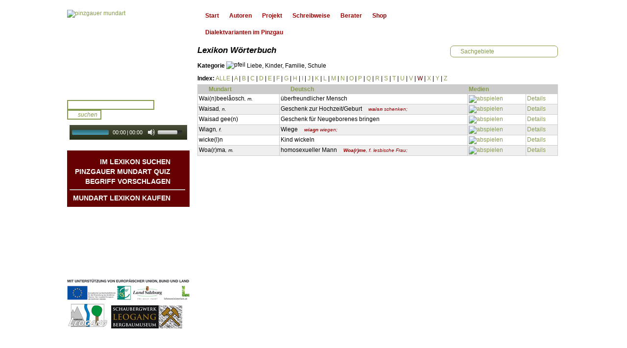

--- FILE ---
content_type: text/html; charset=UTF-8
request_url: http://www.pinzgauer-mundart.at/lexikon/liebe-kinder-familie-schule/w/1/m/
body_size: 7663
content:


<!DOCTYPE html PUBLIC "-//W3C//DTD XHTML 1.0 Transitional//EN" "http://www.w3.org/TR/xhtml1/DTD/xhtml1-transitional.dtd">
<html xmlns="http://www.w3.org/1999/xhtml">
<head>
<meta http-equiv="Content-Type" content="text/html; charset=utf-8" />
<title>Wortlisten - Pinzgauer Mundart Lexikon</title>
<meta http-equiv="Content-Language" content="de" />
	<meta name="description" content="Listenansicht des Lexikons." />
	<meta name="keywords" content="listenansicht, mundartw&ouml;rter, pinzgauer, mundart, lexikon, deutsch, wï¿½rterbuch" />
<meta name="author" content="klubarbeit.net" />
<meta name="publisher" content="pinzgauer-mundart.at" />
<meta name="copyright" content="pinzgauer-mundart.at" />
<meta name="geo.placename" content="Huetten 10, 5771 Leogang, Österreich" />
<meta name="geo.position" content="47.441800;12.710216" />
<meta name="geo.region" content="AT-Salzburg" />
<meta name="ICBM" content="47.441800, 12.710216" />
<meta name="Robots" content="index, follow"/>
<link rel="shortcut icon" href="http://www.pinzgauer-mundart.at/favicon.ico" />
<link href="http://www.pinzgauer-mundart.at/css/main.css" rel="stylesheet" type="text/css" />
<!--[if IE 6]><link rel="stylesheet" type="text/css" href="http://www.pinzgauer-mundart.at/css/ie6styles.css" /><![endif]-->
<!--[if IE 7]><link rel="stylesheet" type="text/css" href="http://www.pinzgauer-mundart.at/css/ie7styles.css" /><![endif]-->
<link href="http://www.pinzgauer-mundart.at/jscripts/mediaelement/mediaelementplayer.css" rel="stylesheet" type="text/css" />
<link href="http://www.pinzgauer-mundart.at/jscripts/imagezoom/imagezoom.css" rel="stylesheet" type="text/css" />
<link href="http://www.pinzgauer-mundart.at/jscripts/menumatic/MenuMatic.css" rel="stylesheet" type="text/css" />
<script type="text/javascript" src="http://www.pinzgauer-mundart.at/jscripts/mootools-1.2.5-core-yc.js"></script>
<script type="text/javascript" src="http://www.pinzgauer-mundart.at/jscripts/mootools-1.2.5.1-more.js"></script>
<script type="text/javascript" src="http://www.pinzgauer-mundart.at/jscripts/swfobject.js"></script>
<script type="text/javascript" src="http://www.pinzgauer-mundart.at/jscripts/clientcide/clientcide.2.2.0.compressed.js"></script>
<script type="text/javascript" src="http://www.pinzgauer-mundart.at/jscripts/imagezoom/imagezoom.js"></script>
<script type="text/javascript" src="http://www.pinzgauer-mundart.at/jscripts/menumatic/MenuMatic_0.68.3-source.js"></script>
<script type="text/javascript" src="http://www.pinzgauer-mundart.at/jscripts/mediaelement/jquery.js"></script>
<script type="text/javascript" src="http://www.pinzgauer-mundart.at/jscripts/mediaelement/mediaelement-and-player.js"></script>
<script type="text/javascript" src="http://www.pinzgauer-mundart.at/jscripts/pmjs.js"></script>
<!--<script type="text/javascript" src="http://www.pinzgauer-mundart.at/nifty/niftyplayer.js"></script>-->
    <script type="text/javascript" src="http://www.pinzgauer-mundart.at/jscripts/pm_mediaelement.js"></script>
<meta property="og:title" content="Pinzgauer Mundart Lexikon"/>
<meta property="og:type" content="website"/>
<meta property="og:image" content="http://www.pinzgauer-mundart.at/layout/ogimage-std.png"/>
<meta property="og:image:width" content="600"/>
<meta property="og:image:height" content="315"/>
	<meta property="og:site_name" content="Pinzgauer Mundart"/>
	<meta property="og:description" content="Listenansicht des Lexikons." />
</head>

<body>
<div id="fb-root"></div>
	<div id="centeringcontainer">

		<div class="redline"></div>
				<div id="leftwrapcontainer">
		<div id="headercontainer_left">
			<a href="http://www.pinzgauer-mundart.at/" title="pinzgauer mundart"><img src="http://www.pinzgauer-mundart.at/layout/pm_logo.gif" alt="pinzgauer mundart" border="0" /></a>
		</div>
				<div id="menucontainer">
			<div id="searchbox">
				<form name="searchform" id="searchform" method="post" action="http://www.pinzgauer-mundart.at/lexikon/suche" enctype="application/x-www-form-urlencoded">
					<input type="text" name="searchtext" id="searchtext" value="" title="Suchbegriff eingeben" class="searchtext" />
					<input type="submit" name="searchsubmit" id="searchsubmit" value="suchen" alt="suchen" title="suchen" />
				</form>
			</div>
			<div id="audiobox">
				<!--<object type="application/x-shockwave-flash" data="http://www.pinzgauer-mundart.at/nifty/niftyplayer.swf?as=0" width="165" height="40" id="pmplayer">
					<param name="movie" value="http://www.pinzgauer-mundart.at/nifty/niftyplayer.swf?as=0" />
					<param name="allowScriptAcess" value="sameDomain" />
					<param name="quality" value="best" />
					<param name="bgcolor" value="#849B4D" />
					<param name="scale" value="noScale" />
					<param name="salign" value="TL" />
				</object>
				-->
                <audio id="pmplayer" src="/jscripts/mediaelement/point1sec.mp3" type="audio/mp3" controls="controls" style="width: 235px; height: 30px;"></audio>
				<h2 class="clearclass"><a href="#" id="player_autostart_toggle" title="autostart an/aus">Autoplay</a> audio galerie</h2>
			</div>
			<div id="audiochoosebox">
				<ul id="audiolist">
							<li></li>
				</ul>
				<div id="lexikonlinks">
				<a href="http://www.pinzgauer-mundart.at/lexikon" title="im Lexikon suchen" class="lexikonlink" style="font-size:14px; text-transform:uppercase;">Im Lexikon suchen</a>
				<a href="http://www.pinzgauer-mundart.at/quiz" title="NEU: Pinzgauer Mundart Quiz" style="font-size:14px; text-transform:uppercase;">Pinzgauer Mundart QUIZ</a>
				<a href="#" title="Begriff vorschlagen" class="addwordlink" style="font-size:14px; text-transform:uppercase;" id="add_word_button">Begriff vorschlagen</a>
									<hr />
					<a href="http://www.pinzgauer-mundart.at/info/shop" title="NEU: Pinzgauer Mundart Shop" class="quizlink" style="font-size:14px; text-transform:uppercase;">Mundart Lexikon Kaufen</a>
				</div>
			</div>
			<div id="additionalbox">
				<a href="http://www.pinzgauer-mundart.at/autoren/dichtung" title="Mundart Dichter" class="lexikonlink">Mundart DichterInnen</a>
				<a href="http://www.pinzgauer-mundart.at/autoren/geschichten" title="Mundart Geschichten" class="lexikonlink">Geschichten &amp; Br&auml;uche</a>
				<a href="http://www.pinzgauer-mundart.at/autoren/lieder" title="Mundart Lieder" class="lexikonlink">Liedbeispiele</a>
										<a href="http://www.pinzgauer-mundart.at/info/kontakt" title="Kontakt">Kontakt</a>
			<a href="http://www.pinzgauer-mundart.at/info/impressum" title="Impressum">Impressum</a>
			<a href="http://www.pinzgauer-mundart.at/info/datenschutz" title="Datenschutz">Datenschutz</a>
				</div>
			<div id="iconbox">
			<a href="http://www.europa.eu/" target="_blank" title="Unterst&uuml;tzt von Europ&auml;ischer Union, Bund und Land"><img src="http://www.pinzgauer-mundart.at/icon/logoleiste.gif" alt="" border="0" /></a>
			<a href="http://www.leogang.at" title="Gemeinde Leogang - Salzburger Land" target="_blank"><img src="http://www.pinzgauer-mundart.at/icon/icon_leogang.gif" border="0" alt="Gemeinde Leogang - Salzburger Land" /></a>
			<a href="http://www.museum-leogang.at" title="Museum Leogang - Salzburger Land" target="_blank"><img src="http://www.pinzgauer-mundart.at/icon/icon_mueseum.gif" border="0" alt="Museum Leogang - Salzburger Land" /></a>
				<!--<a href="http://www.europa.eu/" title="Europ&auml;ische Union" target="_blank"><img src="http://www.pinzgauer-mundart.at/icon/icon_eu.gif" border="0" alt="Europ&auml;ische Union" /></a><a href="http://www.salzburg.gv.at/" title="Land Salzburg" target="_blank"><img src="http://www.pinzgauer-mundart.at/icon/icon_landsalzburg.gif" border="0" alt="Land Salzburg" /></a>-->
				<div class="clearclass"></div>
			</div>
					</div>
		</div>		<div id="maincontainer">
			<ul id="mainmenu">
			<li><a href="http://www.pinzgauer-mundart.at/info/startseite" title="Start">Start</a></li>
			<li><a href="http://www.pinzgauer-mundart.at/info/autoren" title="Autoren">Autoren</a></li>
			<li><a href="http://www.pinzgauer-mundart.at/info/projekt" title="Projekt">Projekt</a></li>
			<li><a href="http://www.pinzgauer-mundart.at/info/schreibweise" title="Schreibweise">Schreibweise</a></li>
			<li><a href="http://www.pinzgauer-mundart.at/info/berater" title="Berater">Berater</a></li>
			<li><a href="http://www.pinzgauer-mundart.at/info/shop" title="Shop">Shop</a></li>
			<li><a href="http://www.pinzgauer-mundart.at/info/dialektvarianten-im-pinzgau" title="Dialektvarianten im Pinzgau">Dialektvarianten im Pinzgau</a></li>
	</ul>																						<div id="cat_selectors">
<a href="http://www.pinzgauer-mundart.at/lexikon/kategorien" title="nach Kategorien ausw&auml;hlen" id="catchooserlink">Sachgebiete anzeigen</a>
		<ul id="javascript_catmenu">
		<li><a href="http://www.pinzgauer-mundart.at/lexikon/kategorien" title="Kategorien ausw&auml;hlen" class="js_root_cat">Sachgebiete</a>
		<ul>
		<li><a href="http://www.pinzgauer-mundart.at/lexikon" title="Alle W&ouml;rter" >Alle W&ouml;rter</a></li>
						<li><a href="http://www.pinzgauer-mundart.at/lexikon/personen" title="zur Kategorie Personen">Personen</a>
			<ul>
																																																																																																																																																																								<li><a href="http://www.pinzgauer-mundart.at/lexikon/personen/taetigkeiten-von-mit-personen" title="zur Subkategorie Tätigkeiten von/mit Personen">Tätigkeiten von/mit Personen (893 W&ouml;rter)</a></li>
																				<li><a href="http://www.pinzgauer-mundart.at/lexikon/personen/eigenschaften-zustaende-von-personen" title="zur Subkategorie Eigenschaften, Zustände von Personen">Eigenschaften, Zustände von Personen (683 W&ouml;rter)</a></li>
																																																																																																																																																																																						<li><a href="http://www.pinzgauer-mundart.at/lexikon/personen/kleidung-schuhe" title="zur Subkategorie Kleidung, Schuhe">Kleidung, Schuhe (108 W&ouml;rter)</a></li>
																																																																																																																																																																																																																																																					<li><a href="http://www.pinzgauer-mundart.at/lexikon/personen/menschlicher-koerper-und-zustand" title="zur Subkategorie Menschlicher Körper und Zustand">Menschlicher Körper und Zustand (220 W&ouml;rter)</a></li>
																																																																																																																																									<li><a href="http://www.pinzgauer-mundart.at/lexikon/personen/geistiger-zustand" title="zur Subkategorie Geistiger Zustand">Geistiger Zustand (33 W&ouml;rter)</a></li>
																																															<li><a href="http://www.pinzgauer-mundart.at/lexikon/personen/krankheiten-heilung" title="zur Subkategorie Krankheiten, Heilung">Krankheiten, Heilung (153 W&ouml;rter)</a></li>
																																																																																																																																																																													<li><a href="http://www.pinzgauer-mundart.at/lexikon/personen/personenbezeichnungen" title="zur Subkategorie Personenbezeichnungen">Personenbezeichnungen (98 W&ouml;rter)</a></li>
																																																																																																					<li><a href="http://www.pinzgauer-mundart.at/lexikon/personen/vornamen" title="zur Subkategorie Vornamen">Vornamen (92 W&ouml;rter)</a></li>
																																						<li><a href="http://www.pinzgauer-mundart.at/lexikon/personen/schimpfnamen" title="zur Subkategorie Schimpfnamen">Schimpfnamen (313 W&ouml;rter)</a></li>
																																																																	<li><a href="http://www.pinzgauer-mundart.at/lexikon/personen/koerperpflege" title="zur Subkategorie Körperpflege">Körperpflege (41 W&ouml;rter)</a></li>
																																																																										<li><a href="http://www.pinzgauer-mundart.at/lexikon/personen/begraebnis-tod" title="zur Subkategorie Begräbnis, Tod">Begräbnis, Tod (18 W&ouml;rter)</a></li>
																																																																																																																																	</ul>
		</li>
								<li><a href="http://www.pinzgauer-mundart.at/lexikon/liebe-kinder-familie-schule" title="zur Kategorie Liebe, Kinder,  Familie, Schule" class="catmenu_current">Liebe, Kinder,  Familie, Schule</a>
			<ul>
																																																																																																																																													<li><a href="http://www.pinzgauer-mundart.at/lexikon/liebe-kinder-familie-schule/liebe-partnerschaft" title="zur Subkategorie Liebe, Partnerschaft">Liebe, Partnerschaft (76 W&ouml;rter)</a></li>
																																																																																																																																																																													<li><a href="http://www.pinzgauer-mundart.at/lexikon/liebe-kinder-familie-schule/kinder-kindererziehung" title="zur Subkategorie Kinder, Kindererziehung">Kinder, Kindererziehung (103 W&ouml;rter)</a></li>
																																																																																																																																																																																						<li><a href="http://www.pinzgauer-mundart.at/lexikon/liebe-kinder-familie-schule/heirat-familie" title="zur Subkategorie Heirat, Familie">Heirat, Familie (26 W&ouml;rter)</a></li>
																																																																																																																																<li><a href="http://www.pinzgauer-mundart.at/lexikon/liebe-kinder-familie-schule/schule" title="zur Subkategorie Schule">Schule (25 W&ouml;rter)</a></li>
																																																																																																																																																																																																																																																																																																																																																																																																																																																																																																																																																																																																																																																																																																						</ul>
		</li>
								<li><a href="http://www.pinzgauer-mundart.at/lexikon/brauchtum-freizeit-kultur" title="zur Kategorie Brauchtum, Freizeit, Kultur">Brauchtum, Freizeit, Kultur</a>
			<ul>
																																																																																																																											<li><a href="http://www.pinzgauer-mundart.at/lexikon/brauchtum-freizeit-kultur/brauchtum" title="zur Subkategorie Brauchtum">Brauchtum (56 W&ouml;rter)</a></li>
																																																																																																																																																																																						<li><a href="http://www.pinzgauer-mundart.at/lexikon/brauchtum-freizeit-kultur/sport" title="zur Subkategorie Sport">Sport (79 W&ouml;rter)</a></li>
																																																																										<li><a href="http://www.pinzgauer-mundart.at/lexikon/brauchtum-freizeit-kultur/spiele" title="zur Subkategorie Spiele">Spiele (44 W&ouml;rter)</a></li>
																																																																																																																																																																																																																																																														<li><a href="http://www.pinzgauer-mundart.at/lexikon/brauchtum-freizeit-kultur/unterhaltung" title="zur Subkategorie Unterhaltung">Unterhaltung (12 W&ouml;rter)</a></li>
																																																																										<li><a href="http://www.pinzgauer-mundart.at/lexikon/brauchtum-freizeit-kultur/musik-musikinstrumente" title="zur Subkategorie Musik, Musikinstrumente">Musik, Musikinstrumente (38 W&ouml;rter)</a></li>
																																																																																																																																																																																																																																																																																																																																																																																																																																																																																																																																																																																																																														</ul>
		</li>
								<li><a href="http://www.pinzgauer-mundart.at/lexikon/religion-kirche" title="zur Kategorie Religion, Kirche">Religion, Kirche</a>
			<ul>
																								<li><a href="http://www.pinzgauer-mundart.at/lexikon/religion-kirche/religioese-feiern-feiertage" title="zur Subkategorie Religiöse Feiern, Feiertage">Religiöse Feiern, Feiertage (55 W&ouml;rter)</a></li>
																																																																																																																																																																																																																																																																							<li><a href="http://www.pinzgauer-mundart.at/lexikon/religion-kirche/kirchengebaeude" title="zur Subkategorie Kirchengebäude">Kirchengebäude (8 W&ouml;rter)</a></li>
																																																																																																																																																																																																																																			<li><a href="http://www.pinzgauer-mundart.at/lexikon/religion-kirche/sonstige-begriffe-zu-religion" title="zur Subkategorie Sonstige Begriffe zu Religion">Sonstige Begriffe zu Religion (49 W&ouml;rter)</a></li>
																																																																																																																																																																																																																																																																																																																																																																																																																																																																																																																																																																																																																																																																																																																																																																																																									</ul>
		</li>
								<li><a href="http://www.pinzgauer-mundart.at/lexikon/speisen-getraenke" title="zur Kategorie Speisen, Getränke">Speisen, Getränke</a>
			<ul>
																																										<li><a href="http://www.pinzgauer-mundart.at/lexikon/speisen-getraenke/knoedel" title="zur Subkategorie Knödel">Knödel (6 W&ouml;rter)</a></li>
																																																																																																																																																																																																																																																																																																											<li><a href="http://www.pinzgauer-mundart.at/lexikon/speisen-getraenke/mehlspeisen" title="zur Subkategorie Mehlspeisen">Mehlspeisen (81 W&ouml;rter)</a></li>
																																																																																																																																									<li><a href="http://www.pinzgauer-mundart.at/lexikon/speisen-getraenke/suessspeisen" title="zur Subkategorie Süßspeisen">Süßspeisen (15 W&ouml;rter)</a></li>
																																																																																																																																																																													<li><a href="http://www.pinzgauer-mundart.at/lexikon/speisen-getraenke/gewuerze" title="zur Subkategorie Gewürze">Gewürze (29 W&ouml;rter)</a></li>
																				<li><a href="http://www.pinzgauer-mundart.at/lexikon/speisen-getraenke/fleischspeisen" title="zur Subkategorie Fleischspeisen">Fleischspeisen (35 W&ouml;rter)</a></li>
																																																																																																																																																		<li><a href="http://www.pinzgauer-mundart.at/lexikon/speisen-getraenke/suppen" title="zur Subkategorie Suppen">Suppen (12 W&ouml;rter)</a></li>
																																																																																																																																									<li><a href="http://www.pinzgauer-mundart.at/lexikon/speisen-getraenke/speisen-aus-obst-gemuese" title="zur Subkategorie Speisen aus Obst, Gemüse">Speisen aus Obst, Gemüse (16 W&ouml;rter)</a></li>
																																																																	<li><a href="http://www.pinzgauer-mundart.at/lexikon/speisen-getraenke/misslungene-speisen" title="zur Subkategorie Misslungene Speisen">Misslungene Speisen (14 W&ouml;rter)</a></li>
																																																																																																																																<li><a href="http://www.pinzgauer-mundart.at/lexikon/speisen-getraenke/alkoholfreie-getraenke" title="zur Subkategorie Alkoholfreie Getränke">Alkoholfreie Getränke (11 W&ouml;rter)</a></li>
																																						<li><a href="http://www.pinzgauer-mundart.at/lexikon/speisen-getraenke/alkoholische-getraenke" title="zur Subkategorie Alkoholische Getränke">Alkoholische Getränke (42 W&ouml;rter)</a></li>
																																															<li><a href="http://www.pinzgauer-mundart.at/lexikon/speisen-getraenke/milchspeisen-milch-kaese" title="zur Subkategorie Milchspeisen, Milch, Käse">Milchspeisen, Milch, Käse (17 W&ouml;rter)</a></li>
																																																								<li><a href="http://www.pinzgauer-mundart.at/lexikon/speisen-getraenke/zubereitung-zutaten" title="zur Subkategorie Zubereitung, Zutaten">Zubereitung, Zutaten (7 W&ouml;rter)</a></li>
																													<li><a href="http://www.pinzgauer-mundart.at/lexikon/speisen-getraenke/sonstige-begriffe-zu-essen-und-trinken" title="zur Subkategorie Sonstige Begriffe zu Essen und Trinken">Sonstige Begriffe zu Essen und Trinken (90 W&ouml;rter)</a></li>
																																																																																				</ul>
		</li>
								<li><a href="http://www.pinzgauer-mundart.at/lexikon/arbeiten-in-haus-und-hof" title="zur Kategorie Arbeiten in Haus und Hof">Arbeiten in Haus und Hof</a>
			<ul>
																																	<li><a href="http://www.pinzgauer-mundart.at/lexikon/arbeiten-in-haus-und-hof/kuechentaetigkeiten" title="zur Subkategorie Küchentätigkeiten">Küchentätigkeiten (38 W&ouml;rter)</a></li>
																																																																																																																																																																																															<li><a href="http://www.pinzgauer-mundart.at/lexikon/arbeiten-in-haus-und-hof/kuechengeraete-werkzeuge" title="zur Subkategorie Küchengeräte/-Werkzeuge">Küchengeräte/-Werkzeuge (92 W&ouml;rter)</a></li>
																																																																																																																																																																																																																																																																							<li><a href="http://www.pinzgauer-mundart.at/lexikon/arbeiten-in-haus-und-hof/haushaltstaetigkeiten" title="zur Subkategorie Haushaltstätigkeiten">Haushaltstätigkeiten (20 W&ouml;rter)</a></li>
																																																																																												<li><a href="http://www.pinzgauer-mundart.at/lexikon/arbeiten-in-haus-und-hof/haushalts-geraete-werkzeuge" title="zur Subkategorie Haushalts-Geräte/Werkzeuge">Haushalts-Geräte/Werkzeuge (56 W&ouml;rter)</a></li>
																																																																																																																																																																																															<li><a href="http://www.pinzgauer-mundart.at/lexikon/arbeiten-in-haus-und-hof/handarbeiten" title="zur Subkategorie Handarbeiten">Handarbeiten (57 W&ouml;rter)</a></li>
																																																																										<li><a href="http://www.pinzgauer-mundart.at/lexikon/arbeiten-in-haus-und-hof/werken-werkzeug" title="zur Subkategorie Werken, Werkzeug">Werken, Werkzeug (73 W&ouml;rter)</a></li>
																																																																																																					<li><a href="http://www.pinzgauer-mundart.at/lexikon/arbeiten-in-haus-und-hof/bauen" title="zur Subkategorie Bauen">Bauen (47 W&ouml;rter)</a></li>
																																																								<li><a href="http://www.pinzgauer-mundart.at/lexikon/arbeiten-in-haus-und-hof/einrichtungs-gebrauchsgegenstaende" title="zur Subkategorie Einrichtungs-, Gebrauchsgegenstände">Einrichtungs-, Gebrauchsgegenstände (50 W&ouml;rter)</a></li>
																																																																																																																																																																																																																																																																																																																																																									</ul>
		</li>
								<li><a href="http://www.pinzgauer-mundart.at/lexikon/landwirtschaft" title="zur Kategorie Landwirtschaft">Landwirtschaft</a>
			<ul>
																																																																																																<li><a href="http://www.pinzgauer-mundart.at/lexikon/landwirtschaft/baeuerin-bauer-maegde-knechte" title="zur Subkategorie Bäuerin, Bauer, Mägde, Knechte">Bäuerin, Bauer, Mägde, Knechte (38 W&ouml;rter)</a></li>
																																																																																																																																																		<li><a href="http://www.pinzgauer-mundart.at/lexikon/landwirtschaft/landwirtschaftliche-arbeiten" title="zur Subkategorie Landwirtschaftliche Arbeiten">Landwirtschaftliche Arbeiten (49 W&ouml;rter)</a></li>
																																																																																																																							<li><a href="http://www.pinzgauer-mundart.at/lexikon/landwirtschaft/landwirtschaftliche-werkzeuge" title="zur Subkategorie Landwirtschaftliche Werkzeuge">Landwirtschaftliche Werkzeuge (40 W&ouml;rter)</a></li>
																																																																																																																																																																																																																																																					<li><a href="http://www.pinzgauer-mundart.at/lexikon/landwirtschaft/landwirtschaftliche-geraete" title="zur Subkategorie Landwirtschaftliche Geräte">Landwirtschaftliche Geräte (23 W&ouml;rter)</a></li>
																																																																																																																																<li><a href="http://www.pinzgauer-mundart.at/lexikon/landwirtschaft/landwirtschaftliche-fahrzeuge" title="zur Subkategorie Landwirtschaftliche Fahrzeuge">Landwirtschaftliche Fahrzeuge (56 W&ouml;rter)</a></li>
																																																																																												<li><a href="http://www.pinzgauer-mundart.at/lexikon/landwirtschaft/almwirtschaft" title="zur Subkategorie Almwirtschaft">Almwirtschaft (43 W&ouml;rter)</a></li>
																																																																																																																																									<li><a href="http://www.pinzgauer-mundart.at/lexikon/landwirtschaft/bauernhaus" title="zur Subkategorie Bauernhaus">Bauernhaus (81 W&ouml;rter)</a></li>
																																																																																			<li><a href="http://www.pinzgauer-mundart.at/lexikon/landwirtschaft/stall-tenne-nebengebaeude" title="zur Subkategorie Stall, Tenne, Nebengebäude">Stall, Tenne, Nebengebäude (42 W&ouml;rter)</a></li>
																																																																										<li><a href="http://www.pinzgauer-mundart.at/lexikon/landwirtschaft/wiese-feld-weide" title="zur Subkategorie Wiese, Feld, Weide">Wiese, Feld, Weide (67 W&ouml;rter)</a></li>
																																																																																												<li><a href="http://www.pinzgauer-mundart.at/lexikon/landwirtschaft/ackerbau" title="zur Subkategorie Ackerbau">Ackerbau (17 W&ouml;rter)</a></li>
																																																																																																																																																												</ul>
		</li>
								<li><a href="http://www.pinzgauer-mundart.at/lexikon/forstwirtschaft" title="zur Kategorie Forstwirtschaft">Forstwirtschaft</a>
			<ul>
															<li><a href="http://www.pinzgauer-mundart.at/lexikon/forstwirtschaft/waldarbeit" title="zur Subkategorie Waldarbeit">Waldarbeit (54 W&ouml;rter)</a></li>
																																																																																																																																																																																																																																																														<li><a href="http://www.pinzgauer-mundart.at/lexikon/forstwirtschaft/werkzeuge-transportmittel" title="zur Subkategorie Werkzeuge, Transportmittel">Werkzeuge, Transportmittel (41 W&ouml;rter)</a></li>
																																																																																																																																																																																															<li><a href="http://www.pinzgauer-mundart.at/lexikon/forstwirtschaft/holzverarbeitung-saegewerk" title="zur Subkategorie Holzverarbeitung, Sägewerk">Holzverarbeitung, Sägewerk (26 W&ouml;rter)</a></li>
																																																																																																																																																																																						<li><a href="http://www.pinzgauer-mundart.at/lexikon/forstwirtschaft/baumsorten-holzsorten" title="zur Subkategorie Baumsorten, Holzsorten">Baumsorten, Holzsorten (44 W&ouml;rter)</a></li>
																																																																										<li><a href="http://www.pinzgauer-mundart.at/lexikon/forstwirtschaft/jagd" title="zur Subkategorie Jagd">Jagd (21 W&ouml;rter)</a></li>
																																																																																																																																																											<li><a href="http://www.pinzgauer-mundart.at/lexikon/forstwirtschaft/sonstige-begriffe-zu-forstwirtschaft" title="zur Subkategorie Sonstige Begriffe zu Forstwirtschaft">Sonstige Begriffe zu Forstwirtschaft (4 W&ouml;rter)</a></li>
																																																																																																																																																																																																																																																																																																																																																																																																																																																																					</ul>
		</li>
								<li><a href="http://www.pinzgauer-mundart.at/lexikon/gewerbe-berufe" title="zur Kategorie Gewerbe, Berufe">Gewerbe, Berufe</a>
			<ul>
																																																												<li><a href="http://www.pinzgauer-mundart.at/lexikon/gewerbe-berufe/baecker" title="zur Subkategorie Bäcker">Bäcker (44 W&ouml;rter)</a></li>
																																																																																																																																																																																																																										<li><a href="http://www.pinzgauer-mundart.at/lexikon/gewerbe-berufe/binder" title="zur Subkategorie Binder">Binder (9 W&ouml;rter)</a></li>
																																																																																																														<li><a href="http://www.pinzgauer-mundart.at/lexikon/gewerbe-berufe/drechsler" title="zur Subkategorie Drechsler">Drechsler (3 W&ouml;rter)</a></li>
																																																																																																																																																																																						<li><a href="http://www.pinzgauer-mundart.at/lexikon/gewerbe-berufe/gastwirt" title="zur Subkategorie Gastwirt">Gastwirt (4 W&ouml;rter)</a></li>
																																																																																																																																																																													<li><a href="http://www.pinzgauer-mundart.at/lexikon/gewerbe-berufe/hausierer" title="zur Subkategorie Hausierer">Hausierer (4 W&ouml;rter)</a></li>
																																																																																												<li><a href="http://www.pinzgauer-mundart.at/lexikon/gewerbe-berufe/kraemer" title="zur Subkategorie Krämer">Krämer (10 W&ouml;rter)</a></li>
																																																																																																					<li><a href="http://www.pinzgauer-mundart.at/lexikon/gewerbe-berufe/metzger" title="zur Subkategorie Metzger">Metzger (16 W&ouml;rter)</a></li>
																																																																																												<li><a href="http://www.pinzgauer-mundart.at/lexikon/gewerbe-berufe/mueller" title="zur Subkategorie Müller">Müller (6 W&ouml;rter)</a></li>
																																																																																																					<li><a href="http://www.pinzgauer-mundart.at/lexikon/gewerbe-berufe/sattler" title="zur Subkategorie Sattler">Sattler (15 W&ouml;rter)</a></li>
																																																																	<li><a href="http://www.pinzgauer-mundart.at/lexikon/gewerbe-berufe/schmied" title="zur Subkategorie Schmied">Schmied (12 W&ouml;rter)</a></li>
																																																																	<li><a href="http://www.pinzgauer-mundart.at/lexikon/gewerbe-berufe/schneider" title="zur Subkategorie Schneider">Schneider (3 W&ouml;rter)</a></li>
																				<li><a href="http://www.pinzgauer-mundart.at/lexikon/gewerbe-berufe/schuster" title="zur Subkategorie Schuster">Schuster (21 W&ouml;rter)</a></li>
																																																								<li><a href="http://www.pinzgauer-mundart.at/lexikon/gewerbe-berufe/tischler" title="zur Subkategorie Tischler">Tischler (13 W&ouml;rter)</a></li>
																													<li><a href="http://www.pinzgauer-mundart.at/lexikon/gewerbe-berufe/wagner" title="zur Subkategorie Wagner">Wagner (23 W&ouml;rter)</a></li>
																				<li><a href="http://www.pinzgauer-mundart.at/lexikon/gewerbe-berufe/weber" title="zur Subkategorie Weber">Weber (15 W&ouml;rter)</a></li>
																				<li><a href="http://www.pinzgauer-mundart.at/lexikon/gewerbe-berufe/zimmerer" title="zur Subkategorie Zimmerer">Zimmerer (40 W&ouml;rter)</a></li>
																				<li><a href="http://www.pinzgauer-mundart.at/lexikon/gewerbe-berufe/sonstige-berufe" title="zur Subkategorie Sonstige Berufe">Sonstige Berufe (30 W&ouml;rter)</a></li>
																				<li><a href="http://www.pinzgauer-mundart.at/lexikon/gewerbe-berufe/sonstige-begriffe-zu-gewerbe-berufe" title="zur Subkategorie Sonstige Begriffe zu Gewerbe, Berufe">Sonstige Begriffe zu Gewerbe, Berufe (7 W&ouml;rter)</a></li>
												</ul>
		</li>
								<li><a href="http://www.pinzgauer-mundart.at/lexikon/verkehr" title="zur Kategorie Verkehr">Verkehr</a>
			<ul>
																																																			<li><a href="http://www.pinzgauer-mundart.at/lexikon/verkehr/eisenbahn" title="zur Subkategorie Eisenbahn">Eisenbahn (5 W&ouml;rter)</a></li>
																																																																																																																																																																																																																																																					<li><a href="http://www.pinzgauer-mundart.at/lexikon/verkehr/autoverkehr" title="zur Subkategorie Autoverkehr">Autoverkehr (10 W&ouml;rter)</a></li>
																																																																																																																																																		<li><a href="http://www.pinzgauer-mundart.at/lexikon/verkehr/fahrrad" title="zur Subkategorie Fahrrad">Fahrrad (5 W&ouml;rter)</a></li>
																																																																																												<li><a href="http://www.pinzgauer-mundart.at/lexikon/verkehr/sonstige-begriffe-zu-verkehr" title="zur Subkategorie Sonstige Begriffe zu Verkehr">Sonstige Begriffe zu Verkehr (18 W&ouml;rter)</a></li>
																																																																																																																																																																																																																																																																																																																																																																																																																																																																																																																																																																																																																																																																																																																																																																																																</ul>
		</li>
								<li><a href="http://www.pinzgauer-mundart.at/lexikon/oeffentliches-leben" title="zur Kategorie Öffentliches Leben">Öffentliches Leben</a>
			<ul>
																																																																														<li><a href="http://www.pinzgauer-mundart.at/lexikon/oeffentliches-leben/aemter" title="zur Subkategorie Ämter">Ämter (9 W&ouml;rter)</a></li>
																																																																																																																																																																																																																																																														<li><a href="http://www.pinzgauer-mundart.at/lexikon/oeffentliches-leben/militaer-polizei" title="zur Subkategorie Militär, Polizei">Militär, Polizei (14 W&ouml;rter)</a></li>
																																																																																																																																																																													<li><a href="http://www.pinzgauer-mundart.at/lexikon/oeffentliches-leben/politik" title="zur Subkategorie Politik">Politik (4 W&ouml;rter)</a></li>
																																																																																																																																																																																																																																																																																																																																																																																																																																																																																																																																																																																																																																																																																																																																																																																																																		</ul>
		</li>
								<li><a href="http://www.pinzgauer-mundart.at/lexikon/umwelt" title="zur Kategorie Umwelt">Umwelt</a>
			<ul>
																																																																																																																																																															<li><a href="http://www.pinzgauer-mundart.at/lexikon/umwelt/wettererscheinungen" title="zur Subkategorie Wettererscheinungen">Wettererscheinungen (43 W&ouml;rter)</a></li>
																																																																																																					<li><a href="http://www.pinzgauer-mundart.at/lexikon/umwelt/unwetter" title="zur Subkategorie Unwetter">Unwetter (17 W&ouml;rter)</a></li>
																																																																																																																																																											<li><a href="http://www.pinzgauer-mundart.at/lexikon/umwelt/winter-schnee" title="zur Subkategorie Winter, Schnee">Winter, Schnee (36 W&ouml;rter)</a></li>
																																																																																																																																																																																																																																																																																																																																																																																																																																																																																																																																																																																																																																																																																																																																																																																																																																																																																																												</ul>
		</li>
								<li><a href="http://www.pinzgauer-mundart.at/lexikon/tiere-haustiere" title="zur Kategorie Tiere, Haustiere">Tiere, Haustiere</a>
			<ul>
																																																																																																																																				<li><a href="http://www.pinzgauer-mundart.at/lexikon/tiere-haustiere/rindvieh" title="zur Subkategorie Rindvieh">Rindvieh (58 W&ouml;rter)</a></li>
																																																																																			<li><a href="http://www.pinzgauer-mundart.at/lexikon/tiere-haustiere/pferde" title="zur Subkategorie Pferde">Pferde (48 W&ouml;rter)</a></li>
																																																																																																																																																																																																																	<li><a href="http://www.pinzgauer-mundart.at/lexikon/tiere-haustiere/kleinvieh-schweine-schafe-ziegen-gefluegel" title="zur Subkategorie Kleinvieh (Schweine, Schafe, Ziegen, Geflügel)">Kleinvieh (Schweine, Schafe, Ziegen, Geflügel) (69 W&ouml;rter)</a></li>
																																																																																																																																<li><a href="http://www.pinzgauer-mundart.at/lexikon/tiere-haustiere/lockrufe" title="zur Subkategorie Lockrufe">Lockrufe (6 W&ouml;rter)</a></li>
																																																																																																																																																																													<li><a href="http://www.pinzgauer-mundart.at/lexikon/tiere-haustiere/wild" title="zur Subkategorie Wild">Wild (10 W&ouml;rter)</a></li>
																																																																																																																																<li><a href="http://www.pinzgauer-mundart.at/lexikon/tiere-haustiere/sonstige-tiere" title="zur Subkategorie Sonstige Tiere">Sonstige Tiere (90 W&ouml;rter)</a></li>
																																																																																																																																<li><a href="http://www.pinzgauer-mundart.at/lexikon/tiere-haustiere/tierpflege-tierkrankheiten-tierfutter" title="zur Subkategorie Tierpflege, Tierkrankheiten, Tierfutter">Tierpflege, Tierkrankheiten, Tierfutter (17 W&ouml;rter)</a></li>
																																																								<li><a href="http://www.pinzgauer-mundart.at/lexikon/tiere-haustiere/sonstige-begriffe-zu-tiere" title="zur Subkategorie Sonstige Begriffe zu Tiere">Sonstige Begriffe zu Tiere (52 W&ouml;rter)</a></li>
																																																																																																																																																																																																																																																																																																																					</ul>
		</li>
								<li><a href="http://www.pinzgauer-mundart.at/lexikon/pflanzen" title="zur Kategorie Pflanzen">Pflanzen</a>
			<ul>
																																																																																																																																																						<li><a href="http://www.pinzgauer-mundart.at/lexikon/pflanzen/bluetenpflanzen" title="zur Subkategorie Blütenpflanzen">Blütenpflanzen (61 W&ouml;rter)</a></li>
																																																																																																																																																																													<li><a href="http://www.pinzgauer-mundart.at/lexikon/pflanzen/nutzbare-beeren" title="zur Subkategorie Nutzbare Beeren">Nutzbare Beeren (29 W&ouml;rter)</a></li>
																																																																																																																																<li><a href="http://www.pinzgauer-mundart.at/lexikon/pflanzen/pilze" title="zur Subkategorie Pilze">Pilze (8 W&ouml;rter)</a></li>
																																																																																																														<li><a href="http://www.pinzgauer-mundart.at/lexikon/pflanzen/obst-obstgarten" title="zur Subkategorie Obst, Obstgarten">Obst, Obstgarten (43 W&ouml;rter)</a></li>
																																																																																																																							<li><a href="http://www.pinzgauer-mundart.at/lexikon/pflanzen/gemuese-gemuesegarten" title="zur Subkategorie Gemüse, Gemüsegarten">Gemüse, Gemüsegarten (42 W&ouml;rter)</a></li>
																																																																																																																																																																																						<li><a href="http://www.pinzgauer-mundart.at/lexikon/pflanzen/heilpflanzen" title="zur Subkategorie Heilpflanzen">Heilpflanzen (12 W&ouml;rter)</a></li>
																																						<li><a href="http://www.pinzgauer-mundart.at/lexikon/pflanzen/straeucher" title="zur Subkategorie Sträucher">Sträucher (11 W&ouml;rter)</a></li>
																																																																																																																																																																																						<li><a href="http://www.pinzgauer-mundart.at/lexikon/pflanzen/graeser" title="zur Subkategorie Gräser">Gräser (11 W&ouml;rter)</a></li>
																				<li><a href="http://www.pinzgauer-mundart.at/lexikon/pflanzen/weitere-pflanzen" title="zur Subkategorie Weitere Pflanzen">Weitere Pflanzen (5 W&ouml;rter)</a></li>
																																																																																																					<li><a href="http://www.pinzgauer-mundart.at/lexikon/pflanzen/sonstige-begriffe-zu-pflanzen" title="zur Subkategorie Sonstige Begriffe zu Pflanzen">Sonstige Begriffe zu Pflanzen (9 W&ouml;rter)</a></li>
																																																																																																																																																																					</ul>
		</li>
								<li><a href="http://www.pinzgauer-mundart.at/lexikon/landschaft" title="zur Kategorie Landschaft">Landschaft</a>
			<ul>
																																																																																																									<li><a href="http://www.pinzgauer-mundart.at/lexikon/landschaft/bergnamen" title="zur Subkategorie Bergnamen">Bergnamen (16 W&ouml;rter)</a></li>
																																																																																												<li><a href="http://www.pinzgauer-mundart.at/lexikon/landschaft/bodenbeschaffenheit" title="zur Subkategorie Bodenbeschaffenheit">Bodenbeschaffenheit (7 W&ouml;rter)</a></li>
																																																																																																																																																																																																																																												<li><a href="http://www.pinzgauer-mundart.at/lexikon/landschaft/gebirge" title="zur Subkategorie Gebirge">Gebirge (41 W&ouml;rter)</a></li>
																																																																																																														<li><a href="http://www.pinzgauer-mundart.at/lexikon/landschaft/gewaesser" title="zur Subkategorie Gewässer">Gewässer (18 W&ouml;rter)</a></li>
																																																																																																																																																																																																																										<li><a href="http://www.pinzgauer-mundart.at/lexikon/landschaft/gewaessernamen" title="zur Subkategorie Gewässernamen">Gewässernamen (14 W&ouml;rter)</a></li>
																																															<li><a href="http://www.pinzgauer-mundart.at/lexikon/landschaft/landschaftsformen" title="zur Subkategorie Landschaftsformen">Landschaftsformen (19 W&ouml;rter)</a></li>
																																																																																																					<li><a href="http://www.pinzgauer-mundart.at/lexikon/landschaft/wege-strassen" title="zur Subkategorie Wege, Straßen">Wege, Straßen (7 W&ouml;rter)</a></li>
																																																																																																																																																											<li><a href="http://www.pinzgauer-mundart.at/lexikon/landschaft/zaeune-einfriedungen" title="zur Subkategorie Zäune, Einfriedungen">Zäune, Einfriedungen (24 W&ouml;rter)</a></li>
																																																																																																																																																																																																																																																																																										</ul>
		</li>
								<li><a href="http://www.pinzgauer-mundart.at/lexikon/zeitbegriffe" title="zur Kategorie Zeitbegriffe">Zeitbegriffe</a>
			<ul>
																																																																																																																		<li><a href="http://www.pinzgauer-mundart.at/lexikon/zeitbegriffe/jahreszeiten" title="zur Subkategorie Jahreszeiten">Jahreszeiten (11 W&ouml;rter)</a></li>
																																																																																																																																									<li><a href="http://www.pinzgauer-mundart.at/lexikon/zeitbegriffe/tageszeiten" title="zur Subkategorie Tageszeiten">Tageszeiten (13 W&ouml;rter)</a></li>
																																																																																																																																																		<li><a href="http://www.pinzgauer-mundart.at/lexikon/zeitbegriffe/wochentage" title="zur Subkategorie Wochentage">Wochentage (8 W&ouml;rter)</a></li>
																																																																																																																																																																																																																																																																																																																																																																																																																																																																																																																																																																																																																																																																																																																																																																																																																																																																																																																														</ul>
		</li>
								<li><a href="http://www.pinzgauer-mundart.at/lexikon/sachen-und-ihre-eigenschaften" title="zur Kategorie Sachen und ihre Eigenschaften">Sachen und ihre Eigenschaften</a>
			<ul>
																																																																																							<li><a href="http://www.pinzgauer-mundart.at/lexikon/sachen-und-ihre-eigenschaften/sachen" title="zur Subkategorie Sachen">Sachen (60 W&ouml;rter)</a></li>
																																																																																																																																																		<li><a href="http://www.pinzgauer-mundart.at/lexikon/sachen-und-ihre-eigenschaften/eigenschaften-von-sachen" title="zur Subkategorie Eigenschaften von Sachen">Eigenschaften von Sachen (168 W&ouml;rter)</a></li>
																																																																																																																																																																																																																																												<li><a href="http://www.pinzgauer-mundart.at/lexikon/sachen-und-ihre-eigenschaften/vorgaenge-bei-sachen" title="zur Subkategorie Vorgänge bei Sachen">Vorgänge bei Sachen (54 W&ouml;rter)</a></li>
																																																																																																																							<li><a href="http://www.pinzgauer-mundart.at/lexikon/sachen-und-ihre-eigenschaften/taetigkeiten-an-mit-sachen" title="zur Subkategorie Tätigkeiten an/mit Sachen">Tätigkeiten an/mit Sachen (203 W&ouml;rter)</a></li>
																																																																																																														<li><a href="http://www.pinzgauer-mundart.at/lexikon/sachen-und-ihre-eigenschaften/materialien" title="zur Subkategorie Materialien">Materialien (28 W&ouml;rter)</a></li>
																																																																																																																																																																																						<li><a href="http://www.pinzgauer-mundart.at/lexikon/sachen-und-ihre-eigenschaften/wert-schmuckgegenstaende" title="zur Subkategorie Wert-, Schmuckgegenstände">Wert-, Schmuckgegenstände (15 W&ouml;rter)</a></li>
																																															<li><a href="http://www.pinzgauer-mundart.at/lexikon/sachen-und-ihre-eigenschaften/geraete" title="zur Subkategorie Geräte">Geräte (21 W&ouml;rter)</a></li>
																																																																																			<li><a href="http://www.pinzgauer-mundart.at/lexikon/sachen-und-ihre-eigenschaften/arbeitsmittel" title="zur Subkategorie Arbeitsmittel">Arbeitsmittel (11 W&ouml;rter)</a></li>
																																																																																																																																																																																																																																																																																																																																																</ul>
		</li>
								<li><a href="http://www.pinzgauer-mundart.at/lexikon/allgemeine-ausdruecke" title="zur Kategorie Allgemeine Ausdrücke">Allgemeine Ausdrücke</a>
			<ul>
																																																																					<li><a href="http://www.pinzgauer-mundart.at/lexikon/allgemeine-ausdruecke/vorsilben" title="zur Subkategorie Vorsilben">Vorsilben (12 W&ouml;rter)</a></li>
																																																																																																																																									<li><a href="http://www.pinzgauer-mundart.at/lexikon/allgemeine-ausdruecke/richtungsangaben" title="zur Subkategorie Richtungsangaben">Richtungsangaben (108 W&ouml;rter)</a></li>
																																																																																																																																																																																																								<li><a href="http://www.pinzgauer-mundart.at/lexikon/allgemeine-ausdruecke/zeitangaben" title="zur Subkategorie Zeitangaben">Zeitangaben (85 W&ouml;rter)</a></li>
																																																																																																																																																																																															<li><a href="http://www.pinzgauer-mundart.at/lexikon/allgemeine-ausdruecke/mengenangaben" title="zur Subkategorie Mengenangaben">Mengenangaben (82 W&ouml;rter)</a></li>
																																																																																												<li><a href="http://www.pinzgauer-mundart.at/lexikon/allgemeine-ausdruecke/ortsangaben" title="zur Subkategorie Ortsangaben">Ortsangaben (42 W&ouml;rter)</a></li>
																																																																																																					<li><a href="http://www.pinzgauer-mundart.at/lexikon/allgemeine-ausdruecke/ortsnamen" title="zur Subkategorie Ortsnamen">Ortsnamen (25 W&ouml;rter)</a></li>
																																																																																																																																<li><a href="http://www.pinzgauer-mundart.at/lexikon/allgemeine-ausdruecke/eigenschaftswoerter" title="zur Subkategorie Eigenschaftswörter">Eigenschaftswörter (43 W&ouml;rter)</a></li>
																																																																																																																																									<li><a href="http://www.pinzgauer-mundart.at/lexikon/allgemeine-ausdruecke/ausrufe" title="zur Subkategorie Ausrufe">Ausrufe (28 W&ouml;rter)</a></li>
																																																																																			<li><a href="http://www.pinzgauer-mundart.at/lexikon/allgemeine-ausdruecke/artikel" title="zur Subkategorie Artikel">Artikel (10 W&ouml;rter)</a></li>
																													<li><a href="http://www.pinzgauer-mundart.at/lexikon/allgemeine-ausdruecke/fuerwoerter" title="zur Subkategorie Fürwörter">Fürwörter (13 W&ouml;rter)</a></li>
																																																																										<li><a href="http://www.pinzgauer-mundart.at/lexikon/allgemeine-ausdruecke/redewendungen" title="zur Subkategorie Redewendungen">Redewendungen (34 W&ouml;rter)</a></li>
																																																								<li><a href="http://www.pinzgauer-mundart.at/lexikon/allgemeine-ausdruecke/umstandswoerter" title="zur Subkategorie Umstandswörter">Umstandswörter (53 W&ouml;rter)</a></li>
																													<li><a href="http://www.pinzgauer-mundart.at/lexikon/allgemeine-ausdruecke/zeitwortformen" title="zur Subkategorie Zeitwortformen">Zeitwortformen (5 W&ouml;rter)</a></li>
																													<li><a href="http://www.pinzgauer-mundart.at/lexikon/allgemeine-ausdruecke/sonstige-allgemeine-ausdruecke" title="zur Subkategorie Sonstige allgemeine Ausdrücke">Sonstige allgemeine Ausdrücke (26 W&ouml;rter)</a></li>
																																																									</ul>
		</li>
						</ul>
		</li>
		</ul>
</div>

<h1>Lexikon W&ouml;rterbuch</h1>
	<p class="category_breadcrumb"><strong>Kategorie </strong><img src="http://www.pinzgauer-mundart.at/layout/arrow_right_white.gif" alt="pfeil" border="0" /> Liebe, Kinder,  Familie, Schule</p>

<div class="alphaindexcontainer"><strong>Index:</strong> <a href="http://www.pinzgauer-mundart.at/lexikon/liebe-kinder-familie-schule/-/1/m/" title="Index Alle">ALLE</a> | <a href="http://www.pinzgauer-mundart.at/lexikon/liebe-kinder-familie-schule/a/1/m/" title="Index a">A</a> | <a href="http://www.pinzgauer-mundart.at/lexikon/liebe-kinder-familie-schule/b/1/m/" title="Index b">B</a> | <a href="http://www.pinzgauer-mundart.at/lexikon/liebe-kinder-familie-schule/c/1/m/" title="Index c">C</a> | <a href="http://www.pinzgauer-mundart.at/lexikon/liebe-kinder-familie-schule/d/1/m/" title="Index d">D</a> | <a href="http://www.pinzgauer-mundart.at/lexikon/liebe-kinder-familie-schule/e/1/m/" title="Index e">E</a> | <a href="http://www.pinzgauer-mundart.at/lexikon/liebe-kinder-familie-schule/f/1/m/" title="Index f">F</a> | <a href="http://www.pinzgauer-mundart.at/lexikon/liebe-kinder-familie-schule/g/1/m/" title="Index g">G</a> | <a href="http://www.pinzgauer-mundart.at/lexikon/liebe-kinder-familie-schule/h/1/m/" title="Index h">H</a> | <a href="http://www.pinzgauer-mundart.at/lexikon/liebe-kinder-familie-schule/i/1/m/" title="Index i">I</a> | <a href="http://www.pinzgauer-mundart.at/lexikon/liebe-kinder-familie-schule/j/1/m/" title="Index j">J</a> | <a href="http://www.pinzgauer-mundart.at/lexikon/liebe-kinder-familie-schule/k/1/m/" title="Index k">K</a> | <a href="http://www.pinzgauer-mundart.at/lexikon/liebe-kinder-familie-schule/l/1/m/" title="Index l">L</a> | <a href="http://www.pinzgauer-mundart.at/lexikon/liebe-kinder-familie-schule/m/1/m/" title="Index m">M</a> | <a href="http://www.pinzgauer-mundart.at/lexikon/liebe-kinder-familie-schule/n/1/m/" title="Index n">N</a> | <a href="http://www.pinzgauer-mundart.at/lexikon/liebe-kinder-familie-schule/o/1/m/" title="Index o">O</a> | <a href="http://www.pinzgauer-mundart.at/lexikon/liebe-kinder-familie-schule/p/1/m/" title="Index p">P</a> | <a href="http://www.pinzgauer-mundart.at/lexikon/liebe-kinder-familie-schule/q/1/m/" title="Index q">Q</a> | <a href="http://www.pinzgauer-mundart.at/lexikon/liebe-kinder-familie-schule/r/1/m/" title="Index r">R</a> | <a href="http://www.pinzgauer-mundart.at/lexikon/liebe-kinder-familie-schule/s/1/m/" title="Index s">S</a> | <a href="http://www.pinzgauer-mundart.at/lexikon/liebe-kinder-familie-schule/t/1/m/" title="Index t">T</a> | <a href="http://www.pinzgauer-mundart.at/lexikon/liebe-kinder-familie-schule/u/1/m/" title="Index u">U</a> | <a href="http://www.pinzgauer-mundart.at/lexikon/liebe-kinder-familie-schule/v/1/m/" title="Index v">V</a> | <a href="http://www.pinzgauer-mundart.at/lexikon/liebe-kinder-familie-schule/w/1/m/" title="Index w" class="current_index">W</a> | <a href="http://www.pinzgauer-mundart.at/lexikon/liebe-kinder-familie-schule/x/1/m/" title="Index x">X</a> | <a href="http://www.pinzgauer-mundart.at/lexikon/liebe-kinder-familie-schule/y/1/m/" title="Index y">Y</a> | <a href="http://www.pinzgauer-mundart.at/lexikon/liebe-kinder-familie-schule/z/1/m/" title="Index z">Z</a></div>

<table cellpadding="0" cellspacing="0" id="wordlistingtable">
<tr>
		<th><a href="javascript:void();" title="Sortiert nach Mundart Begriff" class="current_sort">Mundart</a></th>
	<th><a href="http://www.pinzgauer-mundart.at/lexikon/liebe-kinder-familie-schule/w/1/d/" title="Sortieren nach Deutsch">Deutsch</a></th>	
		<th colspan="3">Medien</th>
	<th></th>
</tr>
<tr>
		<td>Wai(n)beelåosch<span class="word_artikel">, m.</span> </td>
	<td>überfreundlicher Mensch			</td>
		<td class="mediarow">
			<a href="http://www.pinzgauer-mundart.at/lex_words_audio/2362.mp3" title="Wort anh&ouml;ren" class="play_audio_file"><img src="http://www.pinzgauer-mundart.at/layout/icon_sound_play.gif" alt="abspielen" border="0" /></a>
		</td>
	<td class="mediarow">
		</td>
	<td class="mediarow">
		</td>
	<td><a href="http://www.pinzgauer-mundart.at/lexikon/wort/wai-n-beelaosch" title="Detailansicht Wort Wai(n)beelåosch">Details</a></td>
</tr>
<tr>
		<td>Waisad<span class="word_artikel">, n.</span> </td>
	<td>Geschenk zur Hochzeit/Geburt		<div class="beispielinfo"><strong>waisn</strong> schenken;</div>	</td>
		<td class="mediarow">
			<a href="http://www.pinzgauer-mundart.at/lex_words_audio/2492.mp3" title="Wort anh&ouml;ren" class="play_audio_file"><img src="http://www.pinzgauer-mundart.at/layout/icon_sound_play.gif" alt="abspielen" border="0" /></a>
		</td>
	<td class="mediarow">
		</td>
	<td class="mediarow">
		</td>
	<td><a href="http://www.pinzgauer-mundart.at/lexikon/wort/waisad" title="Detailansicht Wort Waisad">Details</a></td>
</tr>
<tr>
		<td>Waisad gee(n)</td>
	<td>Geschenk für Neugeborenes bringen			</td>
		<td class="mediarow">
			<a href="http://www.pinzgauer-mundart.at/lex_words_audio/2450.mp3" title="Wort anh&ouml;ren" class="play_audio_file"><img src="http://www.pinzgauer-mundart.at/layout/icon_sound_play.gif" alt="abspielen" border="0" /></a>
		</td>
	<td class="mediarow">
		</td>
	<td class="mediarow">
		</td>
	<td><a href="http://www.pinzgauer-mundart.at/lexikon/wort/waisad-gee-n" title="Detailansicht Wort Waisad gee(n)">Details</a></td>
</tr>
<tr>
		<td>Wiagn<span class="word_artikel">, f.</span> </td>
	<td>Wiege		<div class="beispielinfo"><strong>wiagn</strong> wiegen;</div>	</td>
		<td class="mediarow">
			<a href="http://www.pinzgauer-mundart.at/lex_words_audio/2451.mp3" title="Wort anh&ouml;ren" class="play_audio_file"><img src="http://www.pinzgauer-mundart.at/layout/icon_sound_play.gif" alt="abspielen" border="0" /></a>
		</td>
	<td class="mediarow">
		</td>
	<td class="mediarow">
		</td>
	<td><a href="http://www.pinzgauer-mundart.at/lexikon/wort/wiagn" title="Detailansicht Wort Wiagn">Details</a></td>
</tr>
<tr>
		<td>wicke(l)n</td>
	<td>Kind wickeln			</td>
		<td class="mediarow">
			<a href="http://www.pinzgauer-mundart.at/lex_words_audio/2452.mp3" title="Wort anh&ouml;ren" class="play_audio_file"><img src="http://www.pinzgauer-mundart.at/layout/icon_sound_play.gif" alt="abspielen" border="0" /></a>
		</td>
	<td class="mediarow">
		</td>
	<td class="mediarow">
		</td>
	<td><a href="http://www.pinzgauer-mundart.at/lexikon/wort/wicke-l-n" title="Detailansicht Wort wicke(l)n">Details</a></td>
</tr>
<tr>
		<td>Woa(r)ma<span class="word_artikel">, m.</span> </td>
	<td>homosexueller Mann		<div class="beispielinfo"><p><strong>Woa(r)me</strong>, f. lesbische Frau;</p></div>	</td>
		<td class="mediarow">
			<a href="http://www.pinzgauer-mundart.at/lex_words_audio/2363.mp3" title="Wort anh&ouml;ren" class="play_audio_file"><img src="http://www.pinzgauer-mundart.at/layout/icon_sound_play.gif" alt="abspielen" border="0" /></a>
		</td>
	<td class="mediarow">
		</td>
	<td class="mediarow">
		</td>
	<td><a href="http://www.pinzgauer-mundart.at/lexikon/wort/woa-r-ma" title="Detailansicht Wort Woa(r)ma">Details</a></td>
</tr>
</table>

																<noscript><p class="error">Bitte aktivieren Sie Javascript in Ihrem Browser um alle Funktionen dieser Webseite nutzen zu k&ouml;nnen!!</p></noscript>
		</div>

<div id="footer">
			&copy; Dr. Alois Schwaiger :: Dietrichsteinstr. 8 :: 5020 Salzburg :: <a href="/alois.schwaiger|aon.at" title="Email" class="obmlink">Email</a>
			<div id="footer_bottomlogo"></div>
		</div>
	</div>
</body>
</html>

--- FILE ---
content_type: text/css
request_url: http://www.pinzgauer-mundart.at/jscripts/menumatic/MenuMatic.css
body_size: 1462
content:
/* Based partially on Matthew Carroll's keyboard accessible flavor of Suckerfish 
 * Dropdowns by Patrick Griffiths and Dan Webb. 
 * http://carroll.org.uk/sandbox/suckerfish/bones2.html
 */

/* ----[ LINKS ]----*/

/* all menu links */
#nav a, #subMenusContainer a{
	text-decoration:none;
	display:block;
	padding:4px 6px;
	background-color:#fff ;
	-moz-border-radius: 7px;
	-webkit-border-radius: 7px;
}

/* Just main menu links --[for non-javascript users this applies to submenu links as well]*/
#nav a{
	margin:0;
}

/* Just sub menu links */
#subMenusContainer a, #nav li li a{
	text-align:left;
}

/* All menu links on hover or focus */
#nav a:hover, #nav a:focus, #subMenusContainer a:hover, #subMenusContainer a:focus, #nav a.mainMenuParentBtnFocused, #subMenusContainer a.subMenuParentBtnFocused{
	background-color:#849B4D;
	color:#FFF;
}

/* sub menu links on hover or focus */
#subMenusContainer a:hover, 
#subMenusContainer a:focus, 
#nav a.mainMenuParentBtnFocused, 
#subMenusContainer a.subMenuParentBtnFocused,
#nav li a:hover,
#nav li a:focus{
	background-color:#849B4D;
	color:#FFF;
}

/* Parent Sub Menu Links ---[javascript users only]*/
.subMenuParentBtn{ 
	/*background: url(arrow_right.gif) right center no-repeat; */
}

/* Parent Sub Menu Links on hover or focus ---[javascript users only]*/
.subMenuParentBtnFocused{ 
	/*background: url(arrow_right_over.gif) right center no-repeat; */
}

/* Parent Main Menu Links ---[javascript users only]*/
.mainMenuParentBtn{	
	 /*background: url(../img/arrow_right.gif) right center no-repeat;*/
}

/* Parent Main Menu Links on hover or focus ---[javascript users only]*/
.mainMenuParentBtnFocused{	
	/*background: url(../img/arrow_right_over.gif) right center no-repeat;*/
}

/* ----[ OLs ULs, LIs, and DIVs ]----*/

/* Submenu Outer Wrapper - each submenu is inside a div with this class - javascript users only */
.smOW{ 
	display:none; 
	position: absolute; 
	overflow:hidden; 
	/*the 2px left & right padding lets you have a 1px border 
	  on the ul or ol inside since overflow is set to hidden*/
	padding:0 2px;
	margin:0 0 0 -2px;
}

/* All submenu OLs and ULs */
#nav ol, #nav ul, #subMenusContainer ul, #subMenusContainer ol {	
	/*border around submenu goes here*/
	-moz-border-radius: 8px;
	-webkit-border-radius: 8px;
	background:#fff;	
	border:1px solid #C3D46A; 
	left:0;
}

/* All ULs and OLs */
#nav, #nav ul, #nav ol, #subMenusContainer ul, #subMenusContainer ol { 
	padding: 0;
	margin: 0;
	list-style: none;
	line-height: 1em;
}

/* List items in main menu --[for non-javascript users this applies to submenus as well]  */
#nav li { 
	/*great place to use a background image as a divider*/
	display:block;
	list-style:none;
	position:relative;
}

#subMenusContainer li{
	list-style: none;
}

/* main menu ul or ol elment */
#nav{
	display:block;
	position: absolute;
	list-style:none;
	margin:0 0 0 -280px;
	width:186px;
	z-index:5;
	top:60px;
	left:50%;
	text-align: right;
	display:block;
}

#subMenusContainer{	display:block; 	position:absolute;	top:0;	left:0;	width:100%;	height:0;	overflow:visible;	z-index:1000000000; }


/* --------------------------[ The below is just for non-javscript users ]--------------------------*/
#nav li li{	float:none; }

#nav li li a{ /* Just submenu links*/	
	position:relative;
	float:none;
}

#nav li ul { /* second-level lists */
	position: absolute;
	width: 10em;
	margin-left: -1000em; /* using left instead of display to hide menus because display: none isn't read by screen readers */
}

/* third-and-above-level lists */
#nav li ul ul { margin: -1em 0 0 -1000em; }
#nav li:hover ul ul {	margin-left: -1000em; }

 /* lists nested under hovered list items */
#nav li:hover ul{	margin-left: 186px; margin-top:-2.5em;}
#nav li li:hover ul {	margin-left: 10em; }

/* extra positioning rules for limited noscript keyboard accessibility */
#nav li a:focus + ul {  margin-left: 186px; margin-top:-2.5em; }
#nav li li a:focus + ul { left:186px; margin-left: 1010em; margin-top:-2.5em;}
#nav li li a:focus {left:186px;  margin-left:1000em; width:10em;  margin-top:-2.5em;}
#nav li li li a:focus {left:186px; margin-left: 2010em; width: 10em;  margin-top:-2.5em;}
#nav li:hover a:focus{ margin-left: 0; }
#nav li li:hover a:focus + ul { margin-left: 10em; }

#subMenusContainer .catmenu_current { background-color:#EFEFEF; }
